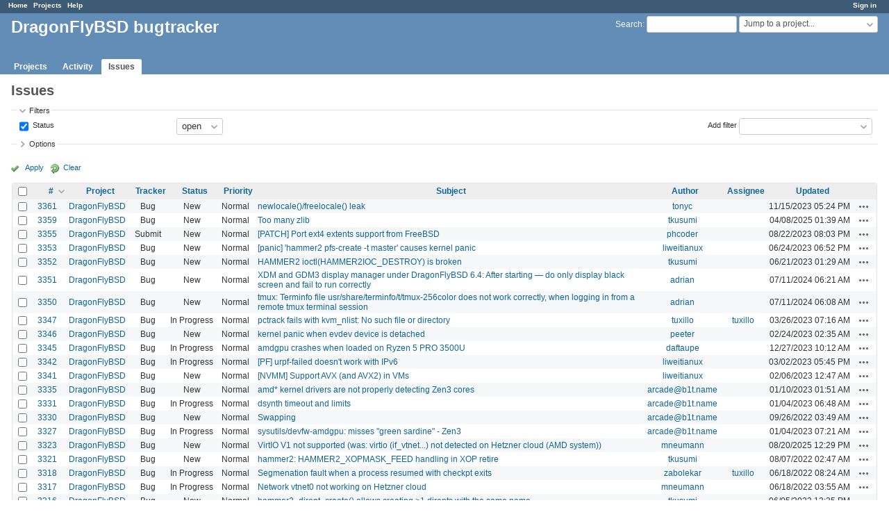

--- FILE ---
content_type: text/html; charset=utf-8
request_url: https://bugs.dragonflybsd.org/issues?page=2&per_page=25&sort=id%3Adesc%2Ctracker%2Csubject%3Adesc
body_size: 8265
content:
<!DOCTYPE html>
<html lang="en">
<head>
<meta charset="utf-8" />
<meta http-equiv="X-UA-Compatible" content="IE=edge"/>
<title>Issues - DragonFlyBSD bugtracker</title>
<meta name="viewport" content="width=device-width, initial-scale=1">
<meta name="description" content="Redmine" />
<meta name="keywords" content="issue,bug,tracker" />
<meta name="csrf-param" content="authenticity_token" />
<meta name="csrf-token" content="d2X0rXzLnxTFSB/N0cQ1h5O40Dq5bAgZi/+y6GzoL8GMW3sbC7gVM48+7K6Ni/+kSac/0KV5HJqhNP0cA0nuug==" />
<link rel='shortcut icon' href='/favicon.ico?1629395208' />
<link rel="stylesheet" media="all" href="/stylesheets/jquery/jquery-ui-1.13.2.css?1674402741" />
<link rel="stylesheet" media="all" href="/stylesheets/tribute-5.1.3.css?1629395360" />
<link rel="stylesheet" media="all" href="/stylesheets/application.css?1674402741" />
<link rel="stylesheet" media="all" href="/stylesheets/responsive.css?1674402741" />

<script src="/javascripts/jquery-3.6.1-ui-1.13.2-ujs-6.1.7.js?1674402741"></script>
<script src="/javascripts/tribute-5.1.3.min.js?1629395360"></script>
<script src="/javascripts/tablesort-5.2.1.min.js?1629395360"></script>
<script src="/javascripts/tablesort-5.2.1.number.min.js?1629395360"></script>
<script src="/javascripts/application.js?1674402741"></script>
<script src="/javascripts/responsive.js?1674402741"></script>
<script>
//<![CDATA[
$(window).on('load', function(){ warnLeavingUnsaved('The current page contains unsaved text that will be lost if you leave this page.'); });
//]]>
</script>

<script>
//<![CDATA[
rm = window.rm || {};rm.AutoComplete = rm.AutoComplete || {};rm.AutoComplete.dataSources = JSON.parse('{"issues":"/issues/auto_complete?q=","wiki_pages":"/wiki_pages/auto_complete?q="}');
//]]>
</script>

<!-- page specific tags -->
<script>
//<![CDATA[
var datepickerOptions={dateFormat: 'yy-mm-dd', firstDay: 0, showOn: 'button', buttonImageOnly: true, buttonImage: '/images/calendar.png?1629395208', showButtonPanel: true, showWeek: true, showOtherMonths: true, selectOtherMonths: true, changeMonth: true, changeYear: true, beforeShow: beforeShowDatePicker};
//]]>
</script>    <link rel="alternate" type="application/atom+xml" title="Issues" href="https://bugs.dragonflybsd.org/issues.atom" />
    <link rel="alternate" type="application/atom+xml" title="Details of all changes" href="https://bugs.dragonflybsd.org/issues/changes.atom" />
<script src="/javascripts/context_menu.js?1674402741"></script><link rel="stylesheet" media="screen" href="/stylesheets/context_menu.css?1674402741" /></head>
<body class="has-main-menu controller-issues action-index avatars-on">

<div id="wrapper">

<div class="flyout-menu js-flyout-menu">

        <div class="flyout-menu__search">
            <form action="/search" accept-charset="UTF-8" name="form-81956665" method="get"><input name="utf8" type="hidden" value="&#x2713;" autocomplete="off" />
            <input type="hidden" name="issues" value="1" autocomplete="off" />
            <label class="search-magnifier search-magnifier--flyout" for="flyout-search">&#9906;</label>
            <input type="text" name="q" id="flyout-search" class="small js-search-input" placeholder="Search" />
</form>        </div>


        <h3>Project</h3>
        <span class="js-project-menu"></span>

    <h3>General</h3>
    <span class="js-general-menu"></span>

    <span class="js-sidebar flyout-menu__sidebar"></span>

    <h3>Profile</h3>
    <span class="js-profile-menu"></span>

</div>


<div id="top-menu">
    <div id="account">
        <ul><li><a class="login" href="/login">Sign in</a></li></ul>    </div>
    
    <ul><li><a class="home" href="/">Home</a></li><li><a class="projects" href="/projects">Projects</a></li><li><a class="help" href="https://www.redmine.org/guide">Help</a></li></ul></div>

<div id="header">

    <a href="#" class="mobile-toggle-button js-flyout-menu-toggle-button"></a>

    <div id="quick-search">
        <form action="/search" accept-charset="UTF-8" name="form-bf2704e8" method="get"><input name="utf8" type="hidden" value="&#x2713;" autocomplete="off" />
        <input type="hidden" name="scope" autocomplete="off" />
        <input type="hidden" name="issues" value="1" autocomplete="off" />
        <label for='q'>
          <a accesskey="4" href="/search">Search</a>:
        </label>
        <input type="text" name="q" id="q" size="20" class="small" accesskey="f" data-auto-complete="true" />
</form>        <div id="project-jump" class="drdn"><span class="drdn-trigger">Jump to a project...</span><div class="drdn-content"><div class="quick-search"><input type="text" name="q" id="projects-quick-search" value="" class="autocomplete" data-automcomplete-url="/projects/autocomplete.js?jump=issues" autocomplete="off" /></div><div class="drdn-items projects selection"></div><div class="drdn-items all-projects selection"><a class="selected" href="/projects?jump=issues">All Projects</a></div></div></div>
    </div>

    <h1>DragonFlyBSD bugtracker</h1>

    <div id="main-menu" class="tabs">
        <ul><li><a class="projects" href="/projects">Projects</a></li><li><a class="activity" href="/activity">Activity</a></li><li><a class="issues selected" href="/issues">Issues</a></li></ul>
        <div class="tabs-buttons" style="display:none;">
            <button class="tab-left" onclick="moveTabLeft(this); return false;"></button>
            <button class="tab-right" onclick="moveTabRight(this); return false;"></button>
        </div>
    </div>
</div>

<div id="main" class="nosidebar">
    <div id="sidebar">
        

        
    </div>

    <div id="content">
        
        <div class="contextual">
  </div>

<h2>Issues</h2>

<form id="query_form" action="/issues" accept-charset="UTF-8" name="query_form-90a52595" method="get"><input name="utf8" type="hidden" value="&#x2713;" autocomplete="off" />
  <input type="hidden" name="set_filter" id="set_filter" value="1" autocomplete="off" />
<input type="hidden" name="type" id="query_type" value="IssueQuery" disabled="disabled" autocomplete="off" />
<input type="hidden" name="sort" value="id:desc,tracker,subject:desc" autocomplete="off" />

<div id="query_form_with_buttons" class="hide-when-print">
<div id="query_form_content">
  <fieldset id="filters" class="collapsible ">
    <legend onclick="toggleFieldset(this);" class="icon icon-expanded">Filters</legend>
    <div style="">
      <script>
//<![CDATA[

var operatorLabels = {"=":"is","!":"is not","o":"open","c":"closed","!*":"none","*":"any","\u003e=":"\u003e=","\u003c=":"\u003c=","\u003e\u003c":"between","\u003ct+":"in less than","\u003et+":"in more than","\u003e\u003ct+":"in the next","t+":"in","nd":"tomorrow","t":"today","ld":"yesterday","nw":"next week","w":"this week","lw":"last week","l2w":"last 2 weeks","nm":"next month","m":"this month","lm":"last month","y":"this year","\u003et-":"less than days ago","\u003ct-":"more than days ago","\u003e\u003ct-":"in the past","t-":"days ago","~":"contains","!~":"doesn't contain","^":"starts with","$":"ends with","=p":"any issues in project","=!p":"any issues not in project","!p":"no issues in project","*o":"any open issues","!o":"no open issues"};
var operatorByType = {"list":["=","!"],"list_status":["o","=","!","c","*"],"list_optional":["=","!","!*","*"],"list_subprojects":["*","!*","=","!"],"date":["=","\u003e=","\u003c=","\u003e\u003c","\u003ct+","\u003et+","\u003e\u003ct+","t+","nd","t","ld","nw","w","lw","l2w","nm","m","lm","y","\u003et-","\u003ct-","\u003e\u003ct-","t-","!*","*"],"date_past":["=","\u003e=","\u003c=","\u003e\u003c","\u003et-","\u003ct-","\u003e\u003ct-","t-","t","ld","w","lw","l2w","m","lm","y","!*","*"],"string":["~","=","!~","!","^","$","!*","*"],"text":["~","!~","^","$","!*","*"],"integer":["=","\u003e=","\u003c=","\u003e\u003c","!*","*"],"float":["=","\u003e=","\u003c=","\u003e\u003c","!*","*"],"relation":["=","!","=p","=!p","!p","*o","!o","!*","*"],"tree":["=","~","!*","*"]};
var availableFilters = {"status_id":{"type":"list_status","name":"Status","remote":true,"values":[["New","1"],["In Progress","2"],["Resolved","3"],["Feedback","4"],["Closed","5"],["Rejected","6"]]},"project_id":{"type":"list","name":"Project","remote":true},"tracker_id":{"type":"list","name":"Tracker","values":[["Bug","1"],["Submit","5"]]},"priority_id":{"type":"list","name":"Priority","values":[["Low","3"],["Normal","4"],["High","5"],["Urgent","6"],["Immediate","7"]]},"author_id":{"type":"list","name":"Author","remote":true},"assigned_to_id":{"type":"list_optional","name":"Assignee","remote":true},"member_of_group":{"type":"list_optional","name":"Assignee's group","remote":true},"assigned_to_role":{"type":"list_optional","name":"Assignee's role","remote":true},"fixed_version_id":{"type":"list_optional","name":"Target version","remote":true},"fixed_version.due_date":{"type":"date","name":"Target version's Due date","values":null},"fixed_version.status":{"type":"list","name":"Target version's Status","values":[["open","open"],["locked","locked"],["closed","closed"]]},"subject":{"type":"text","name":"Subject","values":null},"description":{"type":"text","name":"Description","values":null},"notes":{"type":"text","name":"Notes","values":null},"created_on":{"type":"date_past","name":"Created","values":null},"updated_on":{"type":"date_past","name":"Updated","values":null},"closed_on":{"type":"date_past","name":"Closed","values":null},"start_date":{"type":"date","name":"Start date","values":null},"due_date":{"type":"date","name":"Due date","values":null},"estimated_hours":{"type":"float","name":"Estimated time","values":null},"done_ratio":{"type":"integer","name":"% Done","values":null},"attachment":{"type":"text","name":"File","values":null},"attachment_description":{"type":"text","name":"File description","values":null},"updated_by":{"type":"list","name":"Updated by","remote":true},"last_updated_by":{"type":"list","name":"Last updated by","remote":true},"project.status":{"type":"list","name":"Project's Status","remote":true},"relates":{"type":"relation","name":"Related to","remote":true},"duplicates":{"type":"relation","name":"Is duplicate of","remote":true},"duplicated":{"type":"relation","name":"Has duplicate","remote":true},"blocks":{"type":"relation","name":"Blocks","remote":true},"blocked":{"type":"relation","name":"Blocked by","remote":true},"precedes":{"type":"relation","name":"Precedes","remote":true},"follows":{"type":"relation","name":"Follows","remote":true},"copied_to":{"type":"relation","name":"Copied to","remote":true},"copied_from":{"type":"relation","name":"Copied from","remote":true},"parent_id":{"type":"tree","name":"Parent task","values":null},"child_id":{"type":"tree","name":"Subtasks","values":null},"issue_id":{"type":"integer","name":"Issue","values":null}};
var labelDayPlural = "days";

var filtersUrl = "\/queries\/filter?type=IssueQuery";

$(document).ready(function(){
  initFilters();
  addFilter("status_id", "o", [""]);
});

//]]>
</script>
<table id="filters-table">
</table>

<div class="add-filter">
<label for="add_filter_select">Add filter</label>
<select id="add_filter_select"><option value="">&nbsp;</option>
<option value="status_id">Status</option>
<option value="project_id">Project</option>
<option value="tracker_id">Tracker</option>
<option value="priority_id">Priority</option>
<option value="author_id">Author</option>
<option value="assigned_to_id">Assignee</option>
<option value="fixed_version_id">Target version</option>
<option value="subject">Subject</option>
<option value="description">Description</option>
<option value="notes">Notes</option>
<option value="done_ratio">% Done</option>
<option value="updated_by">Updated by</option>
<option value="last_updated_by">Last updated by</option>
<option value="issue_id">Issue</option><optgroup label="Assignee"><option value="member_of_group">Assignee&#39;s group</option>
<option value="assigned_to_role">Assignee&#39;s role</option></optgroup><optgroup label="Target version"><option value="fixed_version.due_date">Target version&#39;s Due date</option>
<option value="fixed_version.status">Target version&#39;s Status</option></optgroup><optgroup label="Date"><option value="created_on">Created</option>
<option value="updated_on">Updated</option>
<option value="closed_on">Closed</option>
<option value="start_date">Start date</option>
<option value="due_date">Due date</option></optgroup><optgroup label="Time tracking"><option value="estimated_hours">Estimated time</option></optgroup><optgroup label="File"><option value="attachment">File</option>
<option value="attachment_description">File description</option></optgroup><optgroup label="Project"><option value="project.status">Project&#39;s Status</option></optgroup><optgroup label="Relations"><option value="relates">Related to</option>
<option value="duplicates">Is duplicate of</option>
<option value="duplicated">Has duplicate</option>
<option value="blocks">Blocks</option>
<option value="blocked">Blocked by</option>
<option value="precedes">Precedes</option>
<option value="follows">Follows</option>
<option value="copied_to">Copied to</option>
<option value="copied_from">Copied from</option>
<option value="parent_id">Parent task</option>
<option value="child_id">Subtasks</option></optgroup></select>
</div>

<input type="hidden" name="f[]" id="f_" value="" autocomplete="off" />

    </div>
  </fieldset>

    <fieldset id="options" class="collapsible collapsed">
      <legend onclick="toggleFieldset(this);" class="icon icon-collapsed">Options</legend>
        <div class="hidden">
          <table id="list-definition" class="">
            <tr>
              <td class="field">Columns</td>
              <td>
<span class="query-columns">
  <span>
      <label for="available_c">Available Columns</label>
      <select name="available_columns[]" id="available_c" multiple="multiple" size="10" ondblclick="moveOptions(this.form.available_c, this.form.selected_c);"><option value="parent">Parent task</option>
<option value="parent.subject">Parent task subject</option>
<option value="category">Category</option>
<option value="fixed_version">Target version</option>
<option value="start_date">Start date</option>
<option value="due_date">Due date</option>
<option value="estimated_hours">Estimated time</option>
<option value="total_estimated_hours">Total estimated time</option>
<option value="done_ratio">% Done</option>
<option value="created_on">Created</option>
<option value="closed_on">Closed</option>
<option value="last_updated_by">Last updated by</option>
<option value="relations">Related issues</option>
<option value="attachments">Files</option></select>
  </span>
  <span class="buttons">
      <input type="button" value="&#8594;" class="move-right"
       onclick="moveOptions(this.form.available_c, this.form.selected_c);" />
      <input type="button" value="&#8592;" class="move-left"
       onclick="moveOptions(this.form.selected_c, this.form.available_c);" />
  </span>
  <span>
      <label for="selected_c">Selected Columns</label>
      <select name="c[]" id="selected_c" multiple="multiple" size="10" ondblclick="moveOptions(this.form.selected_c, this.form.available_c);"><option value="project">Project</option>
<option value="tracker">Tracker</option>
<option value="status">Status</option>
<option value="priority">Priority</option>
<option value="subject">Subject</option>
<option value="author">Author</option>
<option value="assigned_to">Assignee</option>
<option value="updated_on">Updated</option></select>
  </span>
  <span class="buttons">
      <input type="button" value="&#8648;" onclick="moveOptionTop(this.form.selected_c);" />
      <input type="button" value="&#8593;" onclick="moveOptionUp(this.form.selected_c);" />
      <input type="button" value="&#8595;" onclick="moveOptionDown(this.form.selected_c);" />
      <input type="button" value="&#8650;" onclick="moveOptionBottom(this.form.selected_c);" />
  </span>
</span>

<script>
//<![CDATA[

$(document).ready(function(){
  $('.query-columns').closest('form').submit(function(){
    $('#selected_c option:not(:disabled)').prop('selected', true);
  });
});

//]]>
</script></td>
            </tr>
            <tr>
              <td class="field"><label for='group_by'>Group results by</label></td>
              <td><select name="group_by" id="group_by"><option value="">&nbsp;</option>
<option value="project">Project</option>
<option value="tracker">Tracker</option>
<option value="status">Status</option>
<option value="priority">Priority</option>
<option value="author">Author</option>
<option value="assigned_to">Assignee</option>
<option value="category">Category</option>
<option value="fixed_version">Target version</option>
<option value="start_date">Start date</option>
<option value="due_date">Due date</option>
<option value="done_ratio">% Done</option></select></td>
            </tr>
            <tr>
              <td class="field">Show</td>
              <td><label class="inline"><input type="checkbox" name="c[]" value="description" /> Description</label><label class="inline"><input type="checkbox" name="c[]" value="last_notes" /> Last notes</label></td>
            </tr>
            <tr>
              <td>Totals</td>
              <td><label class="inline"><input type="checkbox" name="t[]" value="estimated_hours" /> Estimated time</label><input type="hidden" name="t[]" id="t_" value="" autocomplete="off" /></td>
            </tr>
        </table>
      </div>
    </fieldset>
</div>

<p class="buttons">
  <a href="#" onclick="$(&quot;#query_form&quot;).submit(); return false;" class="icon icon-checked">Apply</a>
  <a class="icon icon-reload" href="/issues?set_filter=1&amp;sort=">Clear</a>
</p>
</div>



<script>
//<![CDATA[

$(function ($) {
  $('input[name=display_type]').change(function (e) {
    if ($("#display_type_list").is(':checked')) {
      $('table#list-definition').show();
    } else {
      $('table#list-definition').hide();
    }

  })
});


//]]>
</script>
</form>


<form data-cm-url="/issues/context_menu" action="/issues" accept-charset="UTF-8" name="form-0b780323" method="post"><input name="utf8" type="hidden" value="&#x2713;" autocomplete="off" /><input type="hidden" name="authenticity_token" value="mvQJSy9ieM/8OjncB1q5RIZWzKcY/5vL20hY6toFIsNhyob9WBHy6LZMyr9bFXNnXEkjTQTqj0jxgxcetaTjuA==" autocomplete="off" /><input type="hidden" name="back_url" value="/issues?page=2&amp;per_page=25&amp;sort=id%3Adesc%2Ctracker%2Csubject%3Adesc" autocomplete="off" />
<input type="hidden" name="c[]" value="id" autocomplete="off" /><input type="hidden" name="c[]" value="project" autocomplete="off" /><input type="hidden" name="c[]" value="tracker" autocomplete="off" /><input type="hidden" name="c[]" value="status" autocomplete="off" /><input type="hidden" name="c[]" value="priority" autocomplete="off" /><input type="hidden" name="c[]" value="subject" autocomplete="off" /><input type="hidden" name="c[]" value="author" autocomplete="off" /><input type="hidden" name="c[]" value="assigned_to" autocomplete="off" /><input type="hidden" name="c[]" value="updated_on" autocomplete="off" />
<div class="autoscroll">
<table class="list issues odd-even sort-by-id sort-desc">
  <thead>
    <tr>
      <th class="checkbox hide-when-print">
        <input type="checkbox" name="check_all" id="check_all" value="" class="toggle-selection" title="Check all/Uncheck all" />
      </th>
        <th class="id"><a title="Sort by &quot;#&quot;" class="sort desc icon icon-sorted-asc" href="/issues?page=2&amp;per_page=25&amp;sort=id%2Ctracker%2Csubject%3Adesc">#</a></th>
        <th class="project"><a title="Sort by &quot;Project&quot;" href="/issues?page=2&amp;per_page=25&amp;sort=project%2Cid%3Adesc%2Ctracker">Project</a></th>
        <th class="tracker"><a title="Sort by &quot;Tracker&quot;" href="/issues?page=2&amp;per_page=25&amp;sort=tracker%2Cid%3Adesc%2Csubject%3Adesc">Tracker</a></th>
        <th class="status"><a title="Sort by &quot;Status&quot;" href="/issues?page=2&amp;per_page=25&amp;sort=status%2Cid%3Adesc%2Ctracker">Status</a></th>
        <th class="priority"><a title="Sort by &quot;Priority&quot;" href="/issues?page=2&amp;per_page=25&amp;sort=priority%3Adesc%2Cid%3Adesc%2Ctracker">Priority</a></th>
        <th class="subject"><a title="Sort by &quot;Subject&quot;" href="/issues?page=2&amp;per_page=25&amp;sort=subject%2Cid%3Adesc%2Ctracker">Subject</a></th>
        <th class="author"><a title="Sort by &quot;Author&quot;" href="/issues?page=2&amp;per_page=25&amp;sort=author%2Cid%3Adesc%2Ctracker">Author</a></th>
        <th class="assigned_to"><a title="Sort by &quot;Assignee&quot;" href="/issues?page=2&amp;per_page=25&amp;sort=assigned_to%2Cid%3Adesc%2Ctracker">Assignee</a></th>
        <th class="updated_on"><a title="Sort by &quot;Updated&quot;" href="/issues?page=2&amp;per_page=25&amp;sort=updated_on%3Adesc%2Cid%3Adesc%2Ctracker">Updated</a></th>
      <th class="buttons"></th>
    </tr>
  </thead>
  <tbody>
  <tr id="issue-3361" class="hascontextmenu odd issue tracker-1 status-1 priority-4 priority-default ">
    <td class="checkbox hide-when-print"><input type="checkbox" name="ids[]" value="3361" /></td>
    <td class="id"><a href="/issues/3361">3361</a></td>
    <td class="project"><a href="/projects/dragonfly">DragonFlyBSD</a></td>
    <td class="tracker">Bug</td>
    <td class="status">New</td>
    <td class="priority">Normal</td>
    <td class="subject"><a href="/issues/3361">newlocale()/freelocale() leak </a></td>
    <td class="author"><a class="user active" href="/users/8971">tonyc</a></td>
    <td class="assigned_to"></td>
    <td class="updated_on">11/15/2023 05:24 PM</td>
    <td class="buttons"><a title="Actions" class="icon-only icon-actions js-contextmenu" href="#">Actions</a></td>
  </tr>
  <tr id="issue-3359" class="hascontextmenu even issue tracker-1 status-1 priority-4 priority-default ">
    <td class="checkbox hide-when-print"><input type="checkbox" name="ids[]" value="3359" /></td>
    <td class="id"><a href="/issues/3359">3359</a></td>
    <td class="project"><a href="/projects/dragonfly">DragonFlyBSD</a></td>
    <td class="tracker">Bug</td>
    <td class="status">New</td>
    <td class="priority">Normal</td>
    <td class="subject"><a href="/issues/3359">Too many zlib</a></td>
    <td class="author"><a class="user active" href="/users/998">tkusumi</a></td>
    <td class="assigned_to"></td>
    <td class="updated_on">04/08/2025 01:39 AM</td>
    <td class="buttons"><a title="Actions" class="icon-only icon-actions js-contextmenu" href="#">Actions</a></td>
  </tr>
  <tr id="issue-3355" class="hascontextmenu odd issue tracker-5 status-1 priority-4 priority-default ">
    <td class="checkbox hide-when-print"><input type="checkbox" name="ids[]" value="3355" /></td>
    <td class="id"><a href="/issues/3355">3355</a></td>
    <td class="project"><a href="/projects/dragonfly">DragonFlyBSD</a></td>
    <td class="tracker">Submit</td>
    <td class="status">New</td>
    <td class="priority">Normal</td>
    <td class="subject"><a href="/issues/3355">[PATCH] Port ext4 extents support from FreeBSD</a></td>
    <td class="author"><a class="user active" href="/users/9393">phcoder</a></td>
    <td class="assigned_to"></td>
    <td class="updated_on">08/22/2023 08:03 PM</td>
    <td class="buttons"><a title="Actions" class="icon-only icon-actions js-contextmenu" href="#">Actions</a></td>
  </tr>
  <tr id="issue-3353" class="hascontextmenu even issue tracker-1 status-1 priority-4 priority-default ">
    <td class="checkbox hide-when-print"><input type="checkbox" name="ids[]" value="3353" /></td>
    <td class="id"><a href="/issues/3353">3353</a></td>
    <td class="project"><a href="/projects/dragonfly">DragonFlyBSD</a></td>
    <td class="tracker">Bug</td>
    <td class="status">New</td>
    <td class="priority">Normal</td>
    <td class="subject"><a href="/issues/3353">[panic] &#39;hammer2 pfs-create -t master&#39; causes kernel panic</a></td>
    <td class="author"><a class="user active" href="/users/1253">liweitianux</a></td>
    <td class="assigned_to"></td>
    <td class="updated_on">06/24/2023 06:52 PM</td>
    <td class="buttons"><a title="Actions" class="icon-only icon-actions js-contextmenu" href="#">Actions</a></td>
  </tr>
  <tr id="issue-3352" class="hascontextmenu odd issue tracker-1 status-1 priority-4 priority-default ">
    <td class="checkbox hide-when-print"><input type="checkbox" name="ids[]" value="3352" /></td>
    <td class="id"><a href="/issues/3352">3352</a></td>
    <td class="project"><a href="/projects/dragonfly">DragonFlyBSD</a></td>
    <td class="tracker">Bug</td>
    <td class="status">New</td>
    <td class="priority">Normal</td>
    <td class="subject"><a href="/issues/3352">HAMMER2 ioctl(HAMMER2IOC_DESTROY) is broken</a></td>
    <td class="author"><a class="user active" href="/users/998">tkusumi</a></td>
    <td class="assigned_to"></td>
    <td class="updated_on">06/21/2023 01:29 AM</td>
    <td class="buttons"><a title="Actions" class="icon-only icon-actions js-contextmenu" href="#">Actions</a></td>
  </tr>
  <tr id="issue-3351" class="hascontextmenu even issue tracker-1 status-1 priority-4 priority-default ">
    <td class="checkbox hide-when-print"><input type="checkbox" name="ids[]" value="3351" /></td>
    <td class="id"><a href="/issues/3351">3351</a></td>
    <td class="project"><a href="/projects/dragonfly">DragonFlyBSD</a></td>
    <td class="tracker">Bug</td>
    <td class="status">New</td>
    <td class="priority">Normal</td>
    <td class="subject"><a href="/issues/3351">XDM and GDM3 display manager under DragonFlyBSD 6.4: After starting — do only display black screen and fail to run correctly</a></td>
    <td class="author"><a class="user active" href="/users/9386">adrian</a></td>
    <td class="assigned_to"></td>
    <td class="updated_on">07/11/2024 06:21 AM</td>
    <td class="buttons"><a title="Actions" class="icon-only icon-actions js-contextmenu" href="#">Actions</a></td>
  </tr>
  <tr id="issue-3350" class="hascontextmenu odd issue tracker-1 status-1 priority-4 priority-default ">
    <td class="checkbox hide-when-print"><input type="checkbox" name="ids[]" value="3350" /></td>
    <td class="id"><a href="/issues/3350">3350</a></td>
    <td class="project"><a href="/projects/dragonfly">DragonFlyBSD</a></td>
    <td class="tracker">Bug</td>
    <td class="status">New</td>
    <td class="priority">Normal</td>
    <td class="subject"><a href="/issues/3350">tmux: Terminfo file usr/share/terminfo/t/tmux-256color does not work correctly, when logging in from a remote tmux terminal session</a></td>
    <td class="author"><a class="user active" href="/users/9386">adrian</a></td>
    <td class="assigned_to"></td>
    <td class="updated_on">07/11/2024 06:08 AM</td>
    <td class="buttons"><a title="Actions" class="icon-only icon-actions js-contextmenu" href="#">Actions</a></td>
  </tr>
  <tr id="issue-3347" class="hascontextmenu even issue tracker-1 status-2 priority-4 priority-default ">
    <td class="checkbox hide-when-print"><input type="checkbox" name="ids[]" value="3347" /></td>
    <td class="id"><a href="/issues/3347">3347</a></td>
    <td class="project"><a href="/projects/dragonfly">DragonFlyBSD</a></td>
    <td class="tracker">Bug</td>
    <td class="status">In Progress</td>
    <td class="priority">Normal</td>
    <td class="subject"><a href="/issues/3347">pctrack fails with kvm_nlist: No such file or directory</a></td>
    <td class="author"><a class="user active" href="/users/199">tuxillo</a></td>
    <td class="assigned_to"><a class="user active" href="/users/199">tuxillo</a></td>
    <td class="updated_on">03/26/2023 07:16 AM</td>
    <td class="buttons"><a title="Actions" class="icon-only icon-actions js-contextmenu" href="#">Actions</a></td>
  </tr>
  <tr id="issue-3346" class="hascontextmenu odd issue tracker-1 status-1 priority-4 priority-default ">
    <td class="checkbox hide-when-print"><input type="checkbox" name="ids[]" value="3346" /></td>
    <td class="id"><a href="/issues/3346">3346</a></td>
    <td class="project"><a href="/projects/dragonfly">DragonFlyBSD</a></td>
    <td class="tracker">Bug</td>
    <td class="status">New</td>
    <td class="priority">Normal</td>
    <td class="subject"><a href="/issues/3346">kernel panic when evdev device is detached</a></td>
    <td class="author"><a class="user active" href="/users/907">peeter</a></td>
    <td class="assigned_to"></td>
    <td class="updated_on">02/24/2023 02:35 AM</td>
    <td class="buttons"><a title="Actions" class="icon-only icon-actions js-contextmenu" href="#">Actions</a></td>
  </tr>
  <tr id="issue-3345" class="hascontextmenu even issue tracker-1 status-2 priority-4 priority-default ">
    <td class="checkbox hide-when-print"><input type="checkbox" name="ids[]" value="3345" /></td>
    <td class="id"><a href="/issues/3345">3345</a></td>
    <td class="project"><a href="/projects/dragonfly">DragonFlyBSD</a></td>
    <td class="tracker">Bug</td>
    <td class="status">In Progress</td>
    <td class="priority">Normal</td>
    <td class="subject"><a href="/issues/3345">amdgpu crashes when loaded on Ryzen 5 PRO 3500U</a></td>
    <td class="author"><a class="user active" href="/users/2567">daftaupe</a></td>
    <td class="assigned_to"></td>
    <td class="updated_on">12/27/2023 10:12 AM</td>
    <td class="buttons"><a title="Actions" class="icon-only icon-actions js-contextmenu" href="#">Actions</a></td>
  </tr>
  <tr id="issue-3342" class="hascontextmenu odd issue tracker-1 status-2 priority-4 priority-default ">
    <td class="checkbox hide-when-print"><input type="checkbox" name="ids[]" value="3342" /></td>
    <td class="id"><a href="/issues/3342">3342</a></td>
    <td class="project"><a href="/projects/dragonfly">DragonFlyBSD</a></td>
    <td class="tracker">Bug</td>
    <td class="status">In Progress</td>
    <td class="priority">Normal</td>
    <td class="subject"><a href="/issues/3342">[PF] urpf-failed doesn&#39;t work with IPv6</a></td>
    <td class="author"><a class="user active" href="/users/1253">liweitianux</a></td>
    <td class="assigned_to"></td>
    <td class="updated_on">03/02/2023 05:45 PM</td>
    <td class="buttons"><a title="Actions" class="icon-only icon-actions js-contextmenu" href="#">Actions</a></td>
  </tr>
  <tr id="issue-3341" class="hascontextmenu even issue tracker-1 status-1 priority-4 priority-default ">
    <td class="checkbox hide-when-print"><input type="checkbox" name="ids[]" value="3341" /></td>
    <td class="id"><a href="/issues/3341">3341</a></td>
    <td class="project"><a href="/projects/dragonfly">DragonFlyBSD</a></td>
    <td class="tracker">Bug</td>
    <td class="status">New</td>
    <td class="priority">Normal</td>
    <td class="subject"><a href="/issues/3341">[NVMM] Support AVX (and AVX2) in VMs</a></td>
    <td class="author"><a class="user active" href="/users/1253">liweitianux</a></td>
    <td class="assigned_to"></td>
    <td class="updated_on">02/06/2023 12:47 AM</td>
    <td class="buttons"><a title="Actions" class="icon-only icon-actions js-contextmenu" href="#">Actions</a></td>
  </tr>
  <tr id="issue-3335" class="hascontextmenu odd issue tracker-1 status-1 priority-4 priority-default ">
    <td class="checkbox hide-when-print"><input type="checkbox" name="ids[]" value="3335" /></td>
    <td class="id"><a href="/issues/3335">3335</a></td>
    <td class="project"><a href="/projects/dragonfly">DragonFlyBSD</a></td>
    <td class="tracker">Bug</td>
    <td class="status">New</td>
    <td class="priority">Normal</td>
    <td class="subject"><a href="/issues/3335">amd* kernel drivers are not properly detecting Zen3 cores</a></td>
    <td class="author"><a class="user active" href="/users/1127">arcade@b1t.name</a></td>
    <td class="assigned_to"></td>
    <td class="updated_on">01/10/2023 01:51 AM</td>
    <td class="buttons"><a title="Actions" class="icon-only icon-actions js-contextmenu" href="#">Actions</a></td>
  </tr>
  <tr id="issue-3331" class="hascontextmenu even issue tracker-1 status-2 priority-4 priority-default ">
    <td class="checkbox hide-when-print"><input type="checkbox" name="ids[]" value="3331" /></td>
    <td class="id"><a href="/issues/3331">3331</a></td>
    <td class="project"><a href="/projects/dragonfly">DragonFlyBSD</a></td>
    <td class="tracker">Bug</td>
    <td class="status">In Progress</td>
    <td class="priority">Normal</td>
    <td class="subject"><a href="/issues/3331">dsynth timeout and limits</a></td>
    <td class="author"><a class="user active" href="/users/1127">arcade@b1t.name</a></td>
    <td class="assigned_to"></td>
    <td class="updated_on">01/04/2023 06:48 AM</td>
    <td class="buttons"><a title="Actions" class="icon-only icon-actions js-contextmenu" href="#">Actions</a></td>
  </tr>
  <tr id="issue-3330" class="hascontextmenu odd issue tracker-1 status-1 priority-4 priority-default ">
    <td class="checkbox hide-when-print"><input type="checkbox" name="ids[]" value="3330" /></td>
    <td class="id"><a href="/issues/3330">3330</a></td>
    <td class="project"><a href="/projects/dragonfly">DragonFlyBSD</a></td>
    <td class="tracker">Bug</td>
    <td class="status">New</td>
    <td class="priority">Normal</td>
    <td class="subject"><a href="/issues/3330">Swapping</a></td>
    <td class="author"><a class="user active" href="/users/1127">arcade@b1t.name</a></td>
    <td class="assigned_to"></td>
    <td class="updated_on">09/26/2022 03:49 AM</td>
    <td class="buttons"><a title="Actions" class="icon-only icon-actions js-contextmenu" href="#">Actions</a></td>
  </tr>
  <tr id="issue-3327" class="hascontextmenu even issue tracker-1 status-2 priority-4 priority-default ">
    <td class="checkbox hide-when-print"><input type="checkbox" name="ids[]" value="3327" /></td>
    <td class="id"><a href="/issues/3327">3327</a></td>
    <td class="project"><a href="/projects/dragonfly">DragonFlyBSD</a></td>
    <td class="tracker">Bug</td>
    <td class="status">In Progress</td>
    <td class="priority">Normal</td>
    <td class="subject"><a href="/issues/3327">sysutils/devfw-amdgpu: misses &quot;green sardine&quot; - Zen3</a></td>
    <td class="author"><a class="user active" href="/users/1127">arcade@b1t.name</a></td>
    <td class="assigned_to"></td>
    <td class="updated_on">01/04/2023 07:21 AM</td>
    <td class="buttons"><a title="Actions" class="icon-only icon-actions js-contextmenu" href="#">Actions</a></td>
  </tr>
  <tr id="issue-3323" class="hascontextmenu odd issue tracker-1 status-1 priority-4 priority-default ">
    <td class="checkbox hide-when-print"><input type="checkbox" name="ids[]" value="3323" /></td>
    <td class="id"><a href="/issues/3323">3323</a></td>
    <td class="project"><a href="/projects/dragonfly">DragonFlyBSD</a></td>
    <td class="tracker">Bug</td>
    <td class="status">New</td>
    <td class="priority">Normal</td>
    <td class="subject"><a href="/issues/3323">VirtIO V1 not supported (was: virtio (if_vtnet...) not detected on Hetzner cloud (AMD system))</a></td>
    <td class="author"><a class="user active" href="/users/256">mneumann</a></td>
    <td class="assigned_to"></td>
    <td class="updated_on">08/20/2025 12:29 PM</td>
    <td class="buttons"><a title="Actions" class="icon-only icon-actions js-contextmenu" href="#">Actions</a></td>
  </tr>
  <tr id="issue-3321" class="hascontextmenu even issue tracker-1 status-1 priority-4 priority-default ">
    <td class="checkbox hide-when-print"><input type="checkbox" name="ids[]" value="3321" /></td>
    <td class="id"><a href="/issues/3321">3321</a></td>
    <td class="project"><a href="/projects/dragonfly">DragonFlyBSD</a></td>
    <td class="tracker">Bug</td>
    <td class="status">New</td>
    <td class="priority">Normal</td>
    <td class="subject"><a href="/issues/3321">hammer2: HAMMER2_XOPMASK_FEED handling in XOP retire</a></td>
    <td class="author"><a class="user active" href="/users/998">tkusumi</a></td>
    <td class="assigned_to"></td>
    <td class="updated_on">08/07/2022 02:47 AM</td>
    <td class="buttons"><a title="Actions" class="icon-only icon-actions js-contextmenu" href="#">Actions</a></td>
  </tr>
  <tr id="issue-3318" class="hascontextmenu odd issue tracker-1 status-2 priority-4 priority-default ">
    <td class="checkbox hide-when-print"><input type="checkbox" name="ids[]" value="3318" /></td>
    <td class="id"><a href="/issues/3318">3318</a></td>
    <td class="project"><a href="/projects/dragonfly">DragonFlyBSD</a></td>
    <td class="tracker">Bug</td>
    <td class="status">In Progress</td>
    <td class="priority">Normal</td>
    <td class="subject"><a href="/issues/3318">Segmenation fault when a process resumed with checkpt exits</a></td>
    <td class="author"><a class="user active" href="/users/9390">zabolekar</a></td>
    <td class="assigned_to"><a class="user active" href="/users/199">tuxillo</a></td>
    <td class="updated_on">06/18/2022 08:24 AM</td>
    <td class="buttons"><a title="Actions" class="icon-only icon-actions js-contextmenu" href="#">Actions</a></td>
  </tr>
  <tr id="issue-3317" class="hascontextmenu even issue tracker-1 status-2 priority-4 priority-default ">
    <td class="checkbox hide-when-print"><input type="checkbox" name="ids[]" value="3317" /></td>
    <td class="id"><a href="/issues/3317">3317</a></td>
    <td class="project"><a href="/projects/dragonfly">DragonFlyBSD</a></td>
    <td class="tracker">Bug</td>
    <td class="status">In Progress</td>
    <td class="priority">Normal</td>
    <td class="subject"><a href="/issues/3317">Network vtnet0 not working on Hetzner cloud</a></td>
    <td class="author"><a class="user active" href="/users/256">mneumann</a></td>
    <td class="assigned_to"></td>
    <td class="updated_on">06/18/2022 03:55 AM</td>
    <td class="buttons"><a title="Actions" class="icon-only icon-actions js-contextmenu" href="#">Actions</a></td>
  </tr>
  <tr id="issue-3316" class="hascontextmenu odd issue tracker-1 status-1 priority-4 priority-default ">
    <td class="checkbox hide-when-print"><input type="checkbox" name="ids[]" value="3316" /></td>
    <td class="id"><a href="/issues/3316">3316</a></td>
    <td class="project"><a href="/projects/dragonfly">DragonFlyBSD</a></td>
    <td class="tracker">Bug</td>
    <td class="status">New</td>
    <td class="priority">Normal</td>
    <td class="subject"><a href="/issues/3316">hammer2_dirent_create() allows creating &gt;1 dirents with the same name</a></td>
    <td class="author"><a class="user active" href="/users/998">tkusumi</a></td>
    <td class="assigned_to"></td>
    <td class="updated_on">06/05/2022 12:35 PM</td>
    <td class="buttons"><a title="Actions" class="icon-only icon-actions js-contextmenu" href="#">Actions</a></td>
  </tr>
  <tr id="issue-3314" class="hascontextmenu even issue tracker-1 status-1 priority-4 priority-default ">
    <td class="checkbox hide-when-print"><input type="checkbox" name="ids[]" value="3314" /></td>
    <td class="id"><a href="/issues/3314">3314</a></td>
    <td class="project"><a href="/projects/dragonfly">DragonFlyBSD</a></td>
    <td class="tracker">Bug</td>
    <td class="status">New</td>
    <td class="priority">Normal</td>
    <td class="subject"><a href="/issues/3314">Bring virtio_console(4) from FreeBSD</a></td>
    <td class="author"><a class="user active" href="/users/199">tuxillo</a></td>
    <td class="assigned_to"><a class="user active" href="/users/199">tuxillo</a></td>
    <td class="updated_on">05/29/2022 08:24 AM</td>
    <td class="buttons"><a title="Actions" class="icon-only icon-actions js-contextmenu" href="#">Actions</a></td>
  </tr>
  <tr id="issue-3312" class="hascontextmenu odd issue tracker-5 status-1 priority-4 priority-default ">
    <td class="checkbox hide-when-print"><input type="checkbox" name="ids[]" value="3312" /></td>
    <td class="id"><a href="/issues/3312">3312</a></td>
    <td class="project"><a href="/projects/dragonfly">DragonFlyBSD</a></td>
    <td class="tracker">Submit</td>
    <td class="status">New</td>
    <td class="priority">Normal</td>
    <td class="subject"><a href="/issues/3312">hammer2: redundant chain modify after chain creation</a></td>
    <td class="author"><a class="user active" href="/users/998">tkusumi</a></td>
    <td class="assigned_to"></td>
    <td class="updated_on">05/15/2022 01:35 PM</td>
    <td class="buttons"><a title="Actions" class="icon-only icon-actions js-contextmenu" href="#">Actions</a></td>
  </tr>
  <tr id="issue-3311" class="hascontextmenu even issue tracker-1 status-1 priority-3 priority-lowest ">
    <td class="checkbox hide-when-print"><input type="checkbox" name="ids[]" value="3311" /></td>
    <td class="id"><a href="/issues/3311">3311</a></td>
    <td class="project"><a href="/projects/dragonfly">DragonFlyBSD</a></td>
    <td class="tracker">Bug</td>
    <td class="status">New</td>
    <td class="priority">Low</td>
    <td class="subject"><a href="/issues/3311">TrueCrypt support may cause kernel crash</a></td>
    <td class="author"><a class="user active" href="/users/1127">arcade@b1t.name</a></td>
    <td class="assigned_to"></td>
    <td class="updated_on">11/17/2023 06:21 PM</td>
    <td class="buttons"><a title="Actions" class="icon-only icon-actions js-contextmenu" href="#">Actions</a></td>
  </tr>
  <tr id="issue-3310" class="hascontextmenu odd issue tracker-1 status-2 priority-4 priority-default ">
    <td class="checkbox hide-when-print"><input type="checkbox" name="ids[]" value="3310" /></td>
    <td class="id"><a href="/issues/3310">3310</a></td>
    <td class="project"><a href="/projects/dragonfly">DragonFlyBSD</a></td>
    <td class="tracker">Bug</td>
    <td class="status">In Progress</td>
    <td class="priority">Normal</td>
    <td class="subject"><a href="/issues/3310">NVMM+QEMU fail to boot with UEFI: Mem Assist Failed [gpa=0xfffffff0]</a></td>
    <td class="author"><a class="user active" href="/users/1253">liweitianux</a></td>
    <td class="assigned_to"></td>
    <td class="updated_on">01/26/2026 11:15 PM</td>
    <td class="buttons"><a title="Actions" class="icon-only icon-actions js-contextmenu" href="#">Actions</a></td>
  </tr>
  </tbody>
</table>
</div>
</form>
<span class="pagination"><ul class="pages"><li class="previous page"><a accesskey="p" href="/issues?page=1&amp;per_page=25&amp;sort=id%3Adesc%2Ctracker%2Csubject%3Adesc">« Previous</a></li><li class="page"><a href="/issues?page=1&amp;per_page=25&amp;sort=id%3Adesc%2Ctracker%2Csubject%3Adesc">1</a></li><li class="current"><span>2</span></li><li class="page"><a href="/issues?page=3&amp;per_page=25&amp;sort=id%3Adesc%2Ctracker%2Csubject%3Adesc">3</a></li><li class="page"><a href="/issues?page=4&amp;per_page=25&amp;sort=id%3Adesc%2Ctracker%2Csubject%3Adesc">4</a></li><li class="spacer"><span>&hellip;</span></li><li class="page"><a href="/issues?page=20&amp;per_page=25&amp;sort=id%3Adesc%2Ctracker%2Csubject%3Adesc">20</a></li><li class="next page"><a accesskey="n" href="/issues?page=3&amp;per_page=25&amp;sort=id%3Adesc%2Ctracker%2Csubject%3Adesc">Next »</a></li></ul><span><span class="items">(26-50/488)</span> <span class="per-page">Per page: <span class="selected">25</span>, <a href="/issues?per_page=50&amp;sort=id%3Adesc%2Ctracker%2Csubject%3Adesc">50</a>, <a href="/issues?per_page=100&amp;sort=id%3Adesc%2Ctracker%2Csubject%3Adesc">100</a></span></span></span>

<p class="other-formats">Also available in:  <span><a class="atom" rel="nofollow" href="/issues.atom?per_page=25&amp;sort=id%3Adesc%2Ctracker%2Csubject%3Adesc">Atom</a></span>
  <span><a class="csv" rel="nofollow" onclick="showModal(&#39;csv-export-options&#39;, &#39;350px&#39;); return false;" href="/issues.csv?per_page=25&amp;sort=id%3Adesc%2Ctracker%2Csubject%3Adesc">CSV</a></span>
  <span><a class="pdf" rel="nofollow" href="/issues.pdf?per_page=25&amp;sort=id%3Adesc%2Ctracker%2Csubject%3Adesc">PDF</a></span>
</p>
<div id="csv-export-options" style="display:none;">
  <h3 class="title">CSV export options</h3>
  <form id="csv-export-form" action="/issues.csv" accept-charset="UTF-8" name="csv-export-form-ddf9ec76" method="get"><input name="utf8" type="hidden" value="&#x2713;" autocomplete="off" />
  <input type="hidden" name="set_filter" value="1" autocomplete="off" /><input type="hidden" name="f[]" value="status_id" autocomplete="off" /><input type="hidden" name="op[status_id]" value="o" autocomplete="off" /><input type="hidden" name="v[status_id][]" value="" autocomplete="off" /><input type="hidden" name="c[]" value="id" autocomplete="off" /><input type="hidden" name="c[]" value="project" autocomplete="off" /><input type="hidden" name="c[]" value="tracker" autocomplete="off" /><input type="hidden" name="c[]" value="status" autocomplete="off" /><input type="hidden" name="c[]" value="priority" autocomplete="off" /><input type="hidden" name="c[]" value="subject" autocomplete="off" /><input type="hidden" name="c[]" value="author" autocomplete="off" /><input type="hidden" name="c[]" value="assigned_to" autocomplete="off" /><input type="hidden" name="c[]" value="updated_on" autocomplete="off" /><input type="hidden" name="sort" value="id:desc,tracker,subject:desc" autocomplete="off" />
  <p>
    <label><input type="radio" name="c[]" id="c__" value="" checked="checked" /> Selected Columns</label><br />
    <label><input type="radio" name="c[]" id="c__all_inline" value="all_inline" /> All Columns</label>
  </p>
    <fieldset id="csv-export-block-columns">
      <legend>
        <a href="#" onclick="toggleCheckboxesBySelector(&#39;#csv-export-block-columns input[type=checkbox]&#39;); return false;" title="Check all / Uncheck all" class="icon icon-checked"></a>
      </legend>
        <label><input type="checkbox" name="c[]" value="description" /> Description</label>
        <label><input type="checkbox" name="c[]" value="last_notes" /> Last notes</label>
    </fieldset>
  <p><label>Encoding <select name="encoding" id="encoding"><option selected="selected" value="ISO-8859-1">ISO-8859-1</option>
<option value="UTF-8">UTF-8</option></select></label></p>
  <p class="buttons">
    <input type="submit" value="Export" onclick="hideModal(this);" />
    <a href="#" onclick="hideModal(this);; return false;">Cancel</a>
  </p>
</form></div>







        
        <div style="clear:both;"></div>
    </div>
</div>
<div id="footer">
    Powered by <a href="https://www.redmine.org/">Redmine</a> &copy; 2006-2023 Jean-Philippe Lang
</div>

<div id="ajax-indicator" style="display:none;"><span>Loading...</span></div>
<div id="ajax-modal" style="display:none;"></div>

</div>

</body>
</html>
